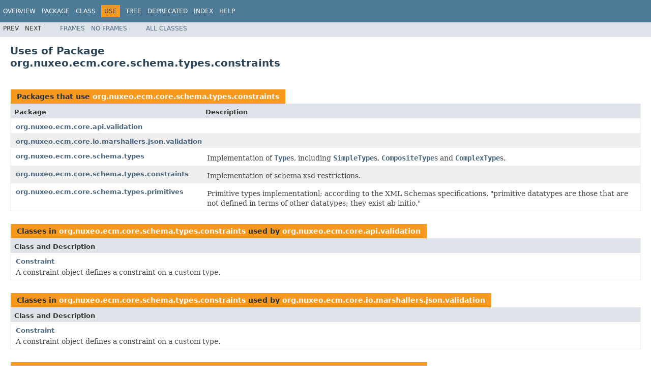

--- FILE ---
content_type: text/html
request_url: https://community.nuxeo.com/api/nuxeo/release-8.10/javadoc/org/nuxeo/ecm/core/schema/types/constraints/package-use.html
body_size: 1952
content:
<!DOCTYPE HTML PUBLIC "-//W3C//DTD HTML 4.01 Transitional//EN" "http://www.w3.org/TR/html4/loose.dtd">
<!-- NewPage -->
<html lang="en">
<head>
<!-- Generated by javadoc (1.8.0_77) on Mon Dec 26 16:09:56 UTC 2016 -->
<meta http-equiv="Content-Type" content="text/html; charset=UTF-8">
<title>Uses of Package org.nuxeo.ecm.core.schema.types.constraints (Nuxeo ECM Projects 8.10 API)</title>
<meta name="date" content="2016-12-26">
<link rel="stylesheet" type="text/css" href="../../../../../../../stylesheet.css" title="Style">
<script type="text/javascript" src="../../../../../../../script.js"></script>
</head>
<body>
<script type="text/javascript"><!--
    try {
        if (location.href.indexOf('is-external=true') == -1) {
            parent.document.title="Uses of Package org.nuxeo.ecm.core.schema.types.constraints (Nuxeo ECM Projects 8.10 API)";
        }
    }
    catch(err) {
    }
//-->
</script>
<noscript>
<div>JavaScript is disabled on your browser.</div>
</noscript>
<!-- ========= START OF TOP NAVBAR ======= -->
<div class="topNav"><a name="navbar.top">
<!--   -->
</a>
<div class="skipNav"><a href="#skip.navbar.top" title="Skip navigation links">Skip navigation links</a></div>
<a name="navbar.top.firstrow">
<!--   -->
</a>
<ul class="navList" title="Navigation">
<li><a href="../../../../../../../overview-summary.html">Overview</a></li>
<li><a href="package-summary.html">Package</a></li>
<li>Class</li>
<li class="navBarCell1Rev">Use</li>
<li><a href="package-tree.html">Tree</a></li>
<li><a href="../../../../../../../deprecated-list.html">Deprecated</a></li>
<li><a href="../../../../../../../index-all.html">Index</a></li>
<li><a href="../../../../../../../help-doc.html">Help</a></li>
</ul>
</div>
<div class="subNav">
<ul class="navList">
<li>Prev</li>
<li>Next</li>
</ul>
<ul class="navList">
<li><a href="../../../../../../../index.html?org/nuxeo/ecm/core/schema/types/constraints/package-use.html" target="_top">Frames</a></li>
<li><a href="package-use.html" target="_top">No&nbsp;Frames</a></li>
</ul>
<ul class="navList" id="allclasses_navbar_top">
<li><a href="../../../../../../../allclasses-noframe.html">All&nbsp;Classes</a></li>
</ul>
<div>
<script type="text/javascript"><!--
  allClassesLink = document.getElementById("allclasses_navbar_top");
  if(window==top) {
    allClassesLink.style.display = "block";
  }
  else {
    allClassesLink.style.display = "none";
  }
  //-->
</script>
</div>
<a name="skip.navbar.top">
<!--   -->
</a></div>
<!-- ========= END OF TOP NAVBAR ========= -->
<div class="header">
<h1 title="Uses of Package org.nuxeo.ecm.core.schema.types.constraints" class="title">Uses of Package<br>org.nuxeo.ecm.core.schema.types.constraints</h1>
</div>
<div class="contentContainer">
<ul class="blockList">
<li class="blockList">
<table class="useSummary" border="0" cellpadding="3" cellspacing="0" summary="Use table, listing packages, and an explanation">
<caption><span>Packages that use <a href="../../../../../../../org/nuxeo/ecm/core/schema/types/constraints/package-summary.html">org.nuxeo.ecm.core.schema.types.constraints</a></span><span class="tabEnd">&nbsp;</span></caption>
<tr>
<th class="colFirst" scope="col">Package</th>
<th class="colLast" scope="col">Description</th>
</tr>
<tbody>
<tr class="altColor">
<td class="colFirst"><a href="#org.nuxeo.ecm.core.api.validation">org.nuxeo.ecm.core.api.validation</a></td>
<td class="colLast">&nbsp;</td>
</tr>
<tr class="rowColor">
<td class="colFirst"><a href="#org.nuxeo.ecm.core.io.marshallers.json.validation">org.nuxeo.ecm.core.io.marshallers.json.validation</a></td>
<td class="colLast">&nbsp;</td>
</tr>
<tr class="altColor">
<td class="colFirst"><a href="#org.nuxeo.ecm.core.schema.types">org.nuxeo.ecm.core.schema.types</a></td>
<td class="colLast">
<div class="block">
Implementation of <a href="../../../../../../../org/nuxeo/ecm/core/schema/types/Type.html" title="interface in org.nuxeo.ecm.core.schema.types"><code>Type</code></a>s,
including <a href="../../../../../../../org/nuxeo/ecm/core/schema/types/SimpleType.html" title="interface in org.nuxeo.ecm.core.schema.types"><code>SimpleType</code></a>s,
<a href="../../../../../../../org/nuxeo/ecm/core/schema/types/CompositeType.html" title="interface in org.nuxeo.ecm.core.schema.types"><code>CompositeType</code></a>s and
<a href="../../../../../../../org/nuxeo/ecm/core/schema/types/ComplexType.html" title="interface in org.nuxeo.ecm.core.schema.types"><code>ComplexType</code></a>s.</div>
</td>
</tr>
<tr class="rowColor">
<td class="colFirst"><a href="#org.nuxeo.ecm.core.schema.types.constraints">org.nuxeo.ecm.core.schema.types.constraints</a></td>
<td class="colLast">
<div class="block">Implementation of schema xsd restrictions.</div>
</td>
</tr>
<tr class="altColor">
<td class="colFirst"><a href="#org.nuxeo.ecm.core.schema.types.primitives">org.nuxeo.ecm.core.schema.types.primitives</a></td>
<td class="colLast">
<div class="block">
  Primitive types implementationl; according to the XML Schemas specifications,
  "primitive datatypes are those that are not defined in terms of other
  datatypes; they exist ab initio."</div>
</td>
</tr>
</tbody>
</table>
</li>
<li class="blockList"><a name="org.nuxeo.ecm.core.api.validation">
<!--   -->
</a>
<table class="useSummary" border="0" cellpadding="3" cellspacing="0" summary="Use table, listing classes, and an explanation">
<caption><span>Classes in <a href="../../../../../../../org/nuxeo/ecm/core/schema/types/constraints/package-summary.html">org.nuxeo.ecm.core.schema.types.constraints</a> used by <a href="../../../../../../../org/nuxeo/ecm/core/api/validation/package-summary.html">org.nuxeo.ecm.core.api.validation</a></span><span class="tabEnd">&nbsp;</span></caption>
<tr>
<th class="colOne" scope="col">Class and Description</th>
</tr>
<tbody>
<tr class="altColor">
<td class="colOne"><a href="../../../../../../../org/nuxeo/ecm/core/schema/types/constraints/class-use/Constraint.html#org.nuxeo.ecm.core.api.validation">Constraint</a>
<div class="block">A constraint object defines a constraint on a custom type.</div>
</td>
</tr>
</tbody>
</table>
</li>
<li class="blockList"><a name="org.nuxeo.ecm.core.io.marshallers.json.validation">
<!--   -->
</a>
<table class="useSummary" border="0" cellpadding="3" cellspacing="0" summary="Use table, listing classes, and an explanation">
<caption><span>Classes in <a href="../../../../../../../org/nuxeo/ecm/core/schema/types/constraints/package-summary.html">org.nuxeo.ecm.core.schema.types.constraints</a> used by <a href="../../../../../../../org/nuxeo/ecm/core/io/marshallers/json/validation/package-summary.html">org.nuxeo.ecm.core.io.marshallers.json.validation</a></span><span class="tabEnd">&nbsp;</span></caption>
<tr>
<th class="colOne" scope="col">Class and Description</th>
</tr>
<tbody>
<tr class="altColor">
<td class="colOne"><a href="../../../../../../../org/nuxeo/ecm/core/schema/types/constraints/class-use/Constraint.html#org.nuxeo.ecm.core.io.marshallers.json.validation">Constraint</a>
<div class="block">A constraint object defines a constraint on a custom type.</div>
</td>
</tr>
</tbody>
</table>
</li>
<li class="blockList"><a name="org.nuxeo.ecm.core.schema.types">
<!--   -->
</a>
<table class="useSummary" border="0" cellpadding="3" cellspacing="0" summary="Use table, listing classes, and an explanation">
<caption><span>Classes in <a href="../../../../../../../org/nuxeo/ecm/core/schema/types/constraints/package-summary.html">org.nuxeo.ecm.core.schema.types.constraints</a> used by <a href="../../../../../../../org/nuxeo/ecm/core/schema/types/package-summary.html">org.nuxeo.ecm.core.schema.types</a></span><span class="tabEnd">&nbsp;</span></caption>
<tr>
<th class="colOne" scope="col">Class and Description</th>
</tr>
<tbody>
<tr class="altColor">
<td class="colOne"><a href="../../../../../../../org/nuxeo/ecm/core/schema/types/constraints/class-use/Constraint.html#org.nuxeo.ecm.core.schema.types">Constraint</a>
<div class="block">A constraint object defines a constraint on a custom type.</div>
</td>
</tr>
</tbody>
</table>
</li>
<li class="blockList"><a name="org.nuxeo.ecm.core.schema.types.constraints">
<!--   -->
</a>
<table class="useSummary" border="0" cellpadding="3" cellspacing="0" summary="Use table, listing classes, and an explanation">
<caption><span>Classes in <a href="../../../../../../../org/nuxeo/ecm/core/schema/types/constraints/package-summary.html">org.nuxeo.ecm.core.schema.types.constraints</a> used by <a href="../../../../../../../org/nuxeo/ecm/core/schema/types/constraints/package-summary.html">org.nuxeo.ecm.core.schema.types.constraints</a></span><span class="tabEnd">&nbsp;</span></caption>
<tr>
<th class="colOne" scope="col">Class and Description</th>
</tr>
<tbody>
<tr class="altColor">
<td class="colOne"><a href="../../../../../../../org/nuxeo/ecm/core/schema/types/constraints/class-use/AbstractConstraint.html#org.nuxeo.ecm.core.schema.types.constraints">AbstractConstraint</a>
<div class="block">
 This constraint ensures some date representation is in an enumeration.</div>
</td>
</tr>
<tr class="rowColor">
<td class="colOne"><a href="../../../../../../../org/nuxeo/ecm/core/schema/types/constraints/class-use/Constraint.html#org.nuxeo.ecm.core.schema.types.constraints">Constraint</a>
<div class="block">A constraint object defines a constraint on a custom type.</div>
</td>
</tr>
<tr class="altColor">
<td class="colOne"><a href="../../../../../../../org/nuxeo/ecm/core/schema/types/constraints/class-use/Constraint.Description.html#org.nuxeo.ecm.core.schema.types.constraints">Constraint.Description</a>
<div class="block">Represent the description of a constraint.</div>
</td>
</tr>
<tr class="rowColor">
<td class="colOne"><a href="../../../../../../../org/nuxeo/ecm/core/schema/types/constraints/class-use/NotNullConstraint.html#org.nuxeo.ecm.core.schema.types.constraints">NotNullConstraint</a>
<div class="block">This constraint ensure some object is not null.</div>
</td>
</tr>
</tbody>
</table>
</li>
<li class="blockList"><a name="org.nuxeo.ecm.core.schema.types.primitives">
<!--   -->
</a>
<table class="useSummary" border="0" cellpadding="3" cellspacing="0" summary="Use table, listing classes, and an explanation">
<caption><span>Classes in <a href="../../../../../../../org/nuxeo/ecm/core/schema/types/constraints/package-summary.html">org.nuxeo.ecm.core.schema.types.constraints</a> used by <a href="../../../../../../../org/nuxeo/ecm/core/schema/types/primitives/package-summary.html">org.nuxeo.ecm.core.schema.types.primitives</a></span><span class="tabEnd">&nbsp;</span></caption>
<tr>
<th class="colOne" scope="col">Class and Description</th>
</tr>
<tbody>
<tr class="altColor">
<td class="colOne"><a href="../../../../../../../org/nuxeo/ecm/core/schema/types/constraints/class-use/Constraint.html#org.nuxeo.ecm.core.schema.types.primitives">Constraint</a>
<div class="block">A constraint object defines a constraint on a custom type.</div>
</td>
</tr>
</tbody>
</table>
</li>
</ul>
</div>
<!-- ======= START OF BOTTOM NAVBAR ====== -->
<div class="bottomNav"><a name="navbar.bottom">
<!--   -->
</a>
<div class="skipNav"><a href="#skip.navbar.bottom" title="Skip navigation links">Skip navigation links</a></div>
<a name="navbar.bottom.firstrow">
<!--   -->
</a>
<ul class="navList" title="Navigation">
<li><a href="../../../../../../../overview-summary.html">Overview</a></li>
<li><a href="package-summary.html">Package</a></li>
<li>Class</li>
<li class="navBarCell1Rev">Use</li>
<li><a href="package-tree.html">Tree</a></li>
<li><a href="../../../../../../../deprecated-list.html">Deprecated</a></li>
<li><a href="../../../../../../../index-all.html">Index</a></li>
<li><a href="../../../../../../../help-doc.html">Help</a></li>
</ul>
</div>
<div class="subNav">
<ul class="navList">
<li>Prev</li>
<li>Next</li>
</ul>
<ul class="navList">
<li><a href="../../../../../../../index.html?org/nuxeo/ecm/core/schema/types/constraints/package-use.html" target="_top">Frames</a></li>
<li><a href="package-use.html" target="_top">No&nbsp;Frames</a></li>
</ul>
<ul class="navList" id="allclasses_navbar_bottom">
<li><a href="../../../../../../../allclasses-noframe.html">All&nbsp;Classes</a></li>
</ul>
<div>
<script type="text/javascript"><!--
  allClassesLink = document.getElementById("allclasses_navbar_bottom");
  if(window==top) {
    allClassesLink.style.display = "block";
  }
  else {
    allClassesLink.style.display = "none";
  }
  //-->
</script>
</div>
<a name="skip.navbar.bottom">
<!--   -->
</a></div>
<!-- ======== END OF BOTTOM NAVBAR ======= -->
<p class="legalCopy"><small>Copyright &#169; 2016 <a href="http://www.nuxeo.com">Nuxeo SA</a>. All rights reserved.</small></p>
</body>
</html>
